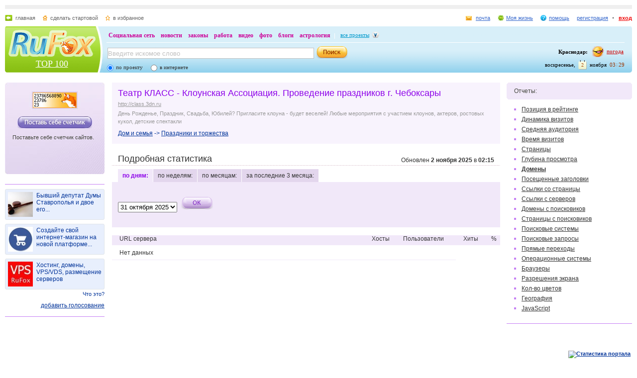

--- FILE ---
content_type: text/html; charset=utf-8
request_url: https://top100.rufox.ru/view/?Act=showstat&type=server&id=371&date=2024-07-24
body_size: 7828
content:
<!DOCTYPE HTML PUBLIC "-//W3C//DTD HTML 4.01//EN" "http://www.w3.org/TR/html4/strict.dtd">
<html>
<head>
<meta http-equiv="Expires" content="Fri, Jan 01 1900 00:00:00 GMT">
<meta http-equiv="Pragma" content="no-cache">
<meta http-equiv="Cache-Control" content="no-cache">
<meta http-equiv="Content-Type" content="text/html; charset=utf-8" />
<meta http-equiv="content-language" content="ru">
<meta name="author" content="">
<meta http-equiv="Reply-to" content="@.com">
<meta name="generator" content="">
<meta name="creation-date" content="05/27/2008">
<meta name="revisit-after" content="15 days">
<title>Рейтинг :: статистика :: Театр КЛАСС - Клоунская Ассоциация. Проведение праздников г. Чебоксары - RuFox</title>
<link href="/favicon.ico" rel="shortcut icon" />
	<script type="text/javascript" src="http://my.rufox.ru/sync_session.php?session_id=2b0a8baa7f02020612a6f3c97e46276b"></script>
	        <link rel="stylesheet" type="text/css" href="https://res.rufox.ru/css/rufox.css?v=124" media="all" />
            <link rel="stylesheet" type="text/css" href="https://res.rufox.ru/css/colorbox.css?v=124" media="all" />
            <link rel="stylesheet" type="text/css" href="https://res.rufox.ru/css/shapka/chapka.css?v=124" media="all" />
    
    <link rel="stylesheet" type="text/css" href="https://res.rufox.ru/css/top100/style.css?v=124" media="all" />
    <link rel="stylesheet" type="text/css" href="https://res.rufox.ru/css/RegionList.css?v=124" media="all" />
    <!--[if IE 6]>
    <link rel="stylesheet" type="text/css" href="https://res.rufox.ru/css/ie_png.css?v=124">
    <![endif]-->
            <script type="text/javascript" src="https://res.rufox.ru/js/jquery/jquery-1.3.2.js?v=89"></script>
            <script type="text/javascript" src="https://res.rufox.ru/js/rufox.js?v=89"></script>
            <script type="text/javascript" src="https://res.rufox.ru/js/shapka.js?v=89"></script>
            <script type="text/javascript" src="https://res.rufox.ru/js/clock.js?v=89"></script>
            <script type="text/javascript" src="https://res.rufox.ru/js/jquery.colorbox-min.js?v=89"></script>
    		<script type="text/javascript" src="/js/init.js?v=89"></script>
		<script type="text/javascript" src="/js/clipboard.js?v=89"></script>
		<script type="text/javascript" src="https://res.rufox.ru/js/validator.js?v=89"></script>

</head>
<body>
<div id="content">
	<div class="min-max" id="min-max">

	<!-- Шапка сайта -->
	<meta name="SKYPE_TOOLBAR" content="SKYPE_TOOLBAR_PARSER_COMPATIBLE" /> 
<!-- No index start -->
<script>   
Shapka.openSupportWindow = function(){
    w=window.open("https://help.rufox.ru/support/light.php?url="+escape(document.location.href),"support_window",'width=600,height=600,resizable=1,toolbar=0,location=0,status=0,menubar=0,directories=0,scrollbars=yes,top=0,left=0');
    w.focus();
}

serverYear = 2025;
serverMonth = 11;
serverDay = 2;
serverHours = 3;
serverMinutes = 29;
serverSeconds = 0;
</script>
<!-- Шапка сайта -->
<a name="top"></a>
<div id="block_chapka">
		

	<div class="block_otstup_page">

	<!-- Баннер -->
    
    
    <div class="block_for_bannera">
	        <!-- Republer START -->
        <!-- Информационно-развлектельный портал RuFox. -->
        <!-- 728x90 -->
        <div id="republer_4216_7_1670954597"></div>
        <script type="text/javascript">
            (function(r, e, p, u, b) {
                if (!r[p]) {
                    b = e.getElementsByTagName("script")[0];
                    u = e.createElement("script");
                    u.type = "text/javascript";
                    u.src = "//a.republer.com/render.js?t=1670954597";
                    u.async = true;
                    b.parentNode.insertBefore(u, b);
                }
        
                r[p] = r[p] || [];
                r[p].push({
                    id          : "republer_4216_7_1670954597",
                    site_id     : 4216,
                    geometry_id : 7,
                    place_num   : 1,
                    pos         : 0,
                    float       : true
                });
            })(this, this.document, "RepublerBannerList");
        </script>
        <!-- Republer END -->
        </div>  
    
	<!-- Сервисы -->
		<div class="block_servis">
			<div class="servis_left">
				<a class="home" href="https://www.rufox.ru/">главная</a>
				<a class="start" href="#" onClick="rufoxSetHomePage(this);">сделать стартовой</a>
				<a class="izbran" href="#" onClick="rufoxAddToFavorites();">в избранное</a>
							</div>

			<div class="servis_right">

			

				                    <a class="pochta" href="http://mail.rufox.ru">почта</a>
				
                <a class="my_rf" href="http://my.rufox.ru">Моя жизнь</a>


				

                                    <a class="help" id="help_link" href="http://help.rufox.ru" target="_blank">помощь</a>
                                <style>
                    #help_menu{
                        display:none;
                        position:absolute;
                        width:113px;
                        overflow:hidden;
                    }
                </style>
                <div id="help_menu">
                        <div class="block_opoveshenia">
                            <p>
                                                                    <a href="http://help.rufox.ru/support/">
                                                                                                    Служба&nbsp;поддержки
                                                                </a>
                            </p>
                            <p>
                            <a href="http://help.rufox.ru">Помощь</a>
                            </p>
                        </div>
                </div>
                <script>
                    MenuBehavior.bindMenu("help_link", "help_menu");
                </script>

                
                					<a class="registr" href="/rfcommon/register/index.php?referer=http%3A%2F%2Ftop100.rufox.ru%2Fview%2F%3FAct%3Dshowstat%26type%3Dserver%26id%3D371%26date%3D2024-07-24">регистрация</a>
					<a class="vhod" href="/rfcommon/auth/index.php?referer=http%3A%2F%2Ftop100.rufox.ru%2Fview%2F%3FAct%3Dshowstat%26type%3Dserver%26id%3D371%26date%3D2024-07-24" onclick="javascript:Shapka.openAuthDialog(); return false;">вход</a>
							</div>
		</div>

	<!-- Блок с логотипом и поиском -->
		<div class="block_osnovn">

			<div class="kolonka_left">
				<div class="block_for_logo">
					<a href="https://www.rufox.ru/"><img src="https://res.rufox.ru/img/shapka/news_disain/logos.png" width="175" height="54" border="0" alt=""></a>
					
					<a class="link_project" href="/">TOP 100</a>
				</div>
			</div>

			<div class="back_r"></div>
			<div class="block_cent">

				<div id="block_projectov">
                
					<div id="project_links">
                        <a href="http://my.rufox.ru/" >Социальная сеть</a>
                        <a href="https://news.rufox.ru/" >новости</a>
                        <a href="http://law.rufox.ru/" >законы</a>
                        <a href="http://job.rufox.ru/" >работа</a>
						<a href="http://videos.rufox.ru/" >видео</a>
						<a href="http://foto.rufox.ru/" >фото</a>
                        <a href="http://blogs.rufox.ru/" >блоги</a>
                        
						
						<a href="http://astro.rufox.ru/" >астрология</a>
						
					</div>

					<div class="open_project">
						<a href="JavaScript:void(0)" id="all_prjs_link" class="icon">все проекты</a>
				
						<style>
						    #all_prjs_menu {
							position:absolute;
							z-index:100;
							width:100px;
							display:none;
							margin-top:-10px;
						    }
						</style>

						<!--[if IE]>
						<style>
						    #all_prjs_menu {
							margin-top:0px;
						    }
						</style>
						<![endif]-->

						<div id="all_prjs_menu">
							<div class="block_opoveshenia">
                                <p><a href="http://recept.rufox.ru/" class="flow_menu">Рецепты</a></p>
<p><a href="http://travel.rufox.ru/" class="flow_menu">Туризм</a></p>
<p><a href="http://www.rufox.ru/adverts/market/" class="flow_menu">Барахолка</a></p>
<p><a href="http://conf.rufox.ru/" class="flow_menu">Конференция</a></p>
<p><a href="http://konkurs.rufox.ru/" class="flow_menu">Королева лета</a></p>
<p><a href="http://love.rufox.ru/" class="flow_menu">Знакомства</a></p>
<p><a href="http://files.rufox.ru/" class="flow_menu">Файлы</a></p>
<p><a href="http://konkurs.rufox.ru/all/" class="flow_menu">Наши конкурсы</a></p>
<p><a href="http://play.rufox.ru/" class="flow_menu">Игры</a></p>

<p><a href="http://realty.rufox.ru/" class="flow_menu">Недвижимость</a></p>
<p><a href="http://auto.rufox.ru/" class="flow_menu">Авто</a></p>

<p><a href="http://top100.rufox.ru/" class="flow_menu">Рейтинг</a></p>
<p><a href="http://forum.rufox.ru/" class="flow_menu">Форум</a></p>
<p><a href="http://firms.rufox.ru/" class="flow_menu">Предприятия</a></p>
<p><a href="http://history.rufox.ru/" class="flow_menu">Летопись</a></p>

<p><a href="http://catalog.rufox.ru/" class="flow_menu">Каталог сайтов</a></p>                                
<p><a href="http://subscribe.rufox.ru/" class="flow_menu">Рассылки</a></p>                                
<p><a href="http://poll.rufox.ru/" class="flow_menu">Голосования</a></p>                                
<p><a href="http://hosting.rufox.ru/" class="flow_menu">Хостинг</a></p>                                
<p><a href="http://corp.rufox.ru/sms/" class="flow_menu">SMS рассылки</a></p>                                
							</div>
						</div>
					</div>
					<script>
						MenuBehavior.bindMenu("all_prjs_link", "all_prjs_menu");
					</script>
				</div>


				<div class="shapka_kolonka_right">
					<div class="pogoda">
						<table align="right">
						<tr>
						<td>
						    <div class="gorod"><b>Краснодар:</b></div>
						</td>
						<td>
						    <a href="http://pogoda.rufox.ru">погода</a>
						</td>
						</tr>
						</table>
					</div>
					<div class="gorod_time">
						<div class="time"><div id="clock_hour"></div><div id="clock_dots"></div><div id="clock_minute"></div></div>
						<div class="day_kalend">
							<div>ноября</div>
							<div class="kalend">2</div>
							<div>воскресенье,</div>
						</div>
					</div>
				</div>

				<div class="kolonka_cent">
					<div class="block_search">
						<form action="/search/" method="get">
							<table border="0">
							<tr>
								<td>
								<input class="input" id="mainsearchinput" value="Введите искомое слово" name="query"/>
																																<script>
									   if( jQuery && jQuery.fn.deftext ) {
										    jQuery(document).ready( function() {
										        $("#mainsearchinput").deftext();
										    });
									   }
								</script>
																</td>
								<td><input type="submit" value="" class="but_search"></td>
							</tr>
							</table>
														<div class="block_radio_sel">
                                                                <div class="cb_option">
                                    <input id="st_project" type="radio" name="stype" onclick="$(this).parents('form').attr('action','/search/')" checked/>
                                    <div class="cb_descr">
                                        <label for="st_project">по проекту</label>
                                    </div>
                                </div>
                                                                <div class="cb_option">
                                    <input id="st_internet" type="radio" name="stype" onclick="$(this).parents('form').attr('action','//search.rufox.ru/internet/')" />
                                    <div class="cb_descr">
                                        <label for="st_internet">в интернете</label>
                                    </div>
                                </div>
                            </div>
														
						</form>
					</div>
				</div>
			</div>
		</div>
	<!-- конец блока с логотипом и поиском -->
	</div>
</div>	


    <div style="display: none;">
    <div id="auth_dialog" style="overflow: hidden;">
        <div style="height: 200px; width: 200px; float: left;"> 
            <div style="padding: 10px;">
                <div style="font-size: 18px;">Вход в систему</div>
                <form action="/rfcommon/auth/index.php" method="post">
                    <input type="hidden" name="referer" value="http://top100.rufox.ru/view/?Act=showstat&type=server&id=371&date=2024-07-24"/>
                    <input type="hidden" name="dialog" value="1">
                    <div style="padding: 10px 0 3px 0;">Логин:</div>
                    <div><input type="text" style="padding: 1px; font-size: 16px; width: 165px; margin-bottom: 10px;" name="login" tabindex="1"></div>
                    <div style="padding: 3px 0;">
                        Пароль: 
                        <a target="_blank" href="http://my.rufox.ru/password/?Act=pwdrecovery" class="link_small"> забыли? </a>
                    </div>
                    <div><input type="password" style="padding: 1px; font-size: 16px; width: 165px; margin-bottom: 10px;" tabindex="2" name="pass"></div>

                    <div style="float: right; padding: 4px 10px 0 0; color: gray; font-size: 11px;" >
                        <input type="checkbox" style="float: left; height: 15px;" id="memberme_id" checked="checked" name="memberme">
                        <label for="memberme_id">&nbsp;Запомнить меня</label><br />
                    </div>
                    <input type="submit" value="Войти" tabindex="3">
                    <div style="margin-top: 5px;">
                        <a href="/rfcommon/register/index.php?referer=http%3A%2F%2Ftop100.rufox.ru%2Fview%2F%3FAct%3Dshowstat%26type%3Dserver%26id%3D371%26date%3D2024-07-24" class="link_big">регистрация &gt;&gt;</a>
                    </div>

                </form>
            </div>
        </div>
        <div style="height: 200px; width: 215px; float: left;"> 
            
            <div style="padding-top: 10px;">Использовать мою учётную запись:</div>
            <div style="height: 10px;"></div>

            <div class="soc_accounts">
                <!-- No index start -->
                <noindex>
                    <a title="Вконтакте" class="socbtn vkontakte" href="http://api.vk.com/oauth/authorize?client_id=2704085&amp;redirect_uri=http%3A%2F%2Fmy.rufox.ru%2Frfcommon%2Fauth%2Fvk.com%2Fregister.php&amp;scope=255&amp;display=page&amp;response_type=code"> Вконтакте </a>
                    <a title="Facebook" class="socbtn facebook" href="/rfcommon/auth/facebook.com/register.php?referer=http%3A%2F%2Fmy.rufox.ru%2F"> Facebook </a>
                    <a title="Mail.ru" class="socbtn mail_ru" href="https://connect.mail.ru/oauth/authorize?client_id=653717&amp;redirect_uri=http%3A%2F%2Fmy.rufox.ru%2Frfcommon%2Fauth%2Fmail.ru%2Fregister.php&amp;response_type=code">Mail.ru</a>
                    <a title="Одноклассники" class="socbtn odnoklassniki" href="http://www.odnoklassniki.ru/oauth/authorize?client_id=6183168&amp;scope=VALUABLE ACCESS;SET STATUS;PHOTO CONTENT;MESSAGING&amp;response_type=code&amp;redirect_uri=http%3A%2F%2Fmy.rufox.ru%2Frfcommon%2Fauth%2Fodnoklassniki.ru%2Fregister.php">Одноклассники</a>
                </noindex>
                <!-- No index end -->
            </div>
            
           
        </div>
    </div>
</div>
<!-- конец шапки -->
<!-- No index end -->
	<!-- конец шапки -->

	<!-- Начало основного блока сайта -->
	<div class="block_otstup_page">

	<div class="block">

	<!-- Начало левой колонки -->
		<div class="kolonka_left">

		<!-- Счетчик -->
						<div class="block_time">
				<div class="add_button">
					<a href="/my/?Act=add"><img src="https://res.rufox.ru/img/top100/button.jpg" width="150" height="24" border="0" alt=""></a>
				</div>
				<div class="block_content">Поставьте себе счетчик сайтов.</div>
			</div>
			
            <div class="line_raiting"></div>
            
            <style>.teasers_list{margin-bottom: 10px;}</style>
                    
             
   
    
                    
    
         
                <div class="teasers_list">
                                            <div class="one_teaser">
                    <div class="teaser_square">
                        <a target="_blank" href="//my.rufox.ru/go.php?teaser_id=&url=http%3A%2F%2Fnews.rufox.ru%2Ftexts%2F2025%2F11%2F01%2F384421.htm&project_id=12">
                            <img src="http://img.rufox.ru/files/50x50/883172.jpg" width="50" height="50" />
                            Бывший депутат Думы Ставрополья и двое его...                        </a>
                    </div>
                </div>
                            <div class="teaser_separator"></div>                <div class="one_teaser">
                    <div class="teaser_square">
                        <a target="_blank" href="//my.rufox.ru/go.php?teaser_id=56&url=http%3A%2F%2Freadyscript.ru%2Fq-9rccebnzve%2F&project_id=12">
                            <img src="http://img.rufox.ru/files/50x50/724238.jpg" width="50" height="50" />
                            Создайте свой интернет-магазин на новой платформе...                        </a>
                    </div>
                </div>
                            <div class="teaser_separator"></div>                <div class="one_teaser">
                    <div class="teaser_square">
                        <a target="_blank" href="//my.rufox.ru/go.php?teaser_id=62&url=http%3A%2F%2Fhosting.rufox.ru&project_id=12">
                            <img src="http://img.rufox.ru/files/50x50/735937.jpg" width="50" height="50" />
                            Хостинг, домены, VPS/VDS, размещение серверов                        </a>
                    </div>
                </div>
                        <div class="teasers_add" style="text-align: right; font-size: 11px; padding-top: 3px;">
                <a href="http://corp.rufox.ru/teasers/">Что это?</a>
            </div>
        </div>    
    
            

<a id='poll-link_1' href='//poll.rufox.ru'>RuFox.ru - голосования онлайн</a><script src='//poll.rufox.ru/?Act=ajax&id=1&host=top100.rufox.ru'></script> 

<div style="text-align: right; padding-bottom: 5px;">
    <a href="//poll.rufox.ru/?Act=addPoll">добавить голосование</a>
</div>			<div class="line_raiting"></div>

		<!-- Баннер -->
			<div class="banner_200_300">
				<!-- баннер слева -->

<!--/* OpenX Javascript Tag v2.4.6 */-->

<!--/* OpenX Javascript Tag v2.4.6 */-->


			</div>

		</div>
	<!-- Конец левой колонки -->
			<!-- Правая колонка основного блока -->
		<div class="kolonka_right">

			<div class="block_for_razdela">		<!-- Заголовок раздела -->
				<div class="rc">
					<b class="r4">&nbsp;</b><b class="r3">&nbsp;</b><b class="r1">&nbsp;</b>
				</div>
				<div class="content">Отчеты:</div>
				<div class="rc">
					<b class="r1">&nbsp;</b><b class="r3">&nbsp;</b><b class="r4">&nbsp;</b>
				</div>
			</div>

			<div class="block_content">
				<ul class="spisok_otchetov">
					<li><a  href="?id=371">Позиция в рейтинге</a></li>
					<li><a  href="?Act=showstat&type=dynamic&id=371">Динамика визитов</a></li>
					<li><a  href="?Act=showstat&type=aveuser&id=371">Средняя аудитория</a></li>
					<li><a  href="?Act=showstat&type=time&id=371&date=2024-07-24">Время визитов</a></li>
					<li><a  href="?Act=showstat&type=pages&id=371&date=2024-07-24">Страницы</a></li>
					<li><a  href="?Act=showstat&type=level&id=371&date=2024-07-24">Глубина просмотра</a></li>
					<li><a class="act" href="?Act=showstat&type=server&id=371&date=2024-07-24">Домены</a></li>
					<li><a  href="?Act=showstat&type=title&id=371&date=2024-07-24">Посещенные заголовки</a></li>
					<li><a  href="?Act=showstat&type=refpages&id=371&date=2024-07-24">Ссылки со страницы</a></li>
					<li><a  href="?Act=showstat&type=refserver&id=371&date=2024-07-24">Ссылки с серверов</a></li>
					<li><a  href="?Act=showstat&type=domainquery&id=371&date=2024-07-24">Домены с поисковиков</a></li>
					<li><a  href="?Act=showstat&type=pagequery&id=371&date=2024-07-24">Страницы с поисковиков</a></li>
					<li><a  href="?Act=showstat&type=engine&id=371&date=2024-07-24">Поисковые системы</a></li>
					<li><a  href="?Act=showstat&type=query&id=371&date=2024-07-24">Поисковые запросы</a></li>
					<li><a  href="?Act=showstat&type=directlink&id=371&date=2024-07-24">Прямые переходы</a></li>
					
					<li><a  href="?Act=showstat&type=os&id=371&date=2024-07-24">Операционные системы</a></li>
					<li><a  href="?Act=showstat&type=browser&id=371&date=2024-07-24">Браузеры</a></li>
					<li><a  href="?Act=showstat&type=screen&id=371&date=2024-07-24">Разрешения экрана</a></li>
					<li><a  href="?Act=showstat&type=colors&id=371&date=2024-07-24">Кол-во цветов</a></li>
					<li><a  href="?Act=showstat&type=region&id=371&date=2024-07-24">География</a></li>
					<li><a  href="?Act=showstat&type=javascript&id=371&date=2024-07-24">JavaScript</a></li>
				</ul>
			</div>

			<div class="line_raiting"></div>

		</div>
<!-- Конец правой колонки основного блока -->
			<!-- Центральная колонка основного блока -->
		<div class="kolonka_center">

						<div class="block_moi_sait">
				<div class="moi_sait_otstup">
					<div class="adress_domena">Театр КЛАСС - Клоунская Ассоциация. Проведение праздников г. Чебоксары</div>
					<div><a class="opisan" target="_blank" href="/go/?siteid=371">http://class.3dn.ru</a></div>
					<div class="opisan">День Рожденье, Праздник, Свадьба, Юбилей? Пригласите клоуна - будет веселей! Любые мероприятия с участием клоунов, актеров, ростовых кукол, детские спектакли</div>
					<div class="rubrik">
																				<a href="/?Act=catalog&catid=38">Дом и семья</a>
													->							<a href="/?Act=catalog&catid=49">Праздники и торжества</a>
										
					</div>
				</div>
							</div>
			
						
			<div class="h2_zagol"><div class="data_obnovl">Обновлен <b>2 ноября 2025</b> в <b>02:15</b></div>Подробная статистика</div>

						<div class="tabs"> <!-- Табс -->
				<ul class="menu_tab_sort moi_sait_otstup tabNavigation">
					<li class="tab_act" tab="#day"><a href="?Act=showstat&type=server&id=371&date=2025-10-31">по дням:</a></li>
					<li class="tab" tab="#week"><a href="?Act=showstat&type=server&id=371&date=44_2025">по неделям:</a></li>
					<li class="tab" tab="#month"><a href="?Act=showstat&type=server&id=371&date=2025-10">по месяцам:</a></li>
					<li class="tab" tab="#all"><a href="?Act=showstat&type=server&id=371">за последние 3 месяца:</a></li>
				</ul>
				
								<div class="block_sort_data moi_sait_otstup one_tab" id="day">
					<form method="GET">
					<input type="hidden" name="Act" value="showstat">					<input type="hidden" name="type" value="server">					<input type="hidden" name="id" value="371">															<select class="" name="date">
												<option value="2025-10-31" >31 октября 2025</option>
												<option value="2025-10-30" >30 октября 2025</option>
												<option value="2025-10-29" >29 октября 2025</option>
												<option value="2025-10-25" >25 октября 2025</option>
												<option value="2025-10-24" >24 октября 2025</option>
												<option value="2025-10-23" >23 октября 2025</option>
												<option value="2025-10-22" >22 октября 2025</option>
												<option value="2025-10-21" >21 октября 2025</option>
												<option value="2025-10-20" >20 октября 2025</option>
												<option value="2025-10-19" >19 октября 2025</option>
												<option value="2025-10-17" >17 октября 2025</option>
												<option value="2025-10-16" >16 октября 2025</option>
												<option value="2025-10-14" >14 октября 2025</option>
												<option value="2025-10-13" >13 октября 2025</option>
												<option value="2025-10-10" >10 октября 2025</option>
												<option value="2025-10-08" >8 октября 2025</option>
												<option value="2025-10-07" >7 октября 2025</option>
												<option value="2025-10-06" >6 октября 2025</option>
												<option value="2025-10-01" >1 октября 2025</option>
											</select>
					<input type="submit" class="button_ok" value=""></input>
					</form>
				</div>
								
								
								
								
				
				</form>
								
			</div>	<!-- Конец tabs -->		
			
						
			
				
									<table class="table_stat" cellspacing="0" cellpadding="0">
				<tr class="title">
					<td>URL сервера</td>
										<td>Хосты</td>
										<td>Пользователи</td>
										<td>Хиты</td>
					<td>%</td>
				</tr>
								
								<tr>
					<td class="td_url">Нет данных</td>
					<td></td>
					<td></td>
				</tr>				
							</table>
						
									

						
			
		</div> <!-- Конец центральной колонки основного блока -->

		</div>
		</div>
		</div> <!-- Конец основного блока сайта -->

	</div>
</div>

<!-- Нижний блок сайта (подвал) -->
<div id="footer" style="height:150px;">
	<!-- No index start -->
<div class="footer_new">
	<div class="hblock ontop system"><p style="text-align: right;">
<!-- No index start -->
<!--RuFox Counter-->
	<script type="text/javascript"><!--
	document.write("<a href='//top100.rufox.ru/view/?Act=showstat&type=dynamic&id=622'><img src='//top100.rufox.ru/cgi-bin/ncounter.pl?id%=622;t%=9;r%="+
	escape(document.referrer)+((typeof(screen)=="undefined")?"":
	";s%="+screen.width+"*"+screen.height+";d%="+(screen.colorDepth?
	screen.colorDepth:screen.pixelDepth))+";u%="+escape(document.URL)+
	";j%="+navigator.javaEnabled()+
	";h%="+escape(document.title.substring(0,80))+";rand%="+Math.random()+
	"' alt='Статистика портала' border=0 width=1 height=1></a>")//--></script>
	<noscript>
	<a href="//top100.rufox.ru/view/?Act=showstat&type=dynamic&id=622"><img border="0" src="//top100.rufox.ru/cgi-bin/ncounter.pl?id%=622;t%=9;j%=false;" width=1 height=1 alt=""></a>
	</noscript>
<!--End RuFox Counter-->
<!-- No index end -->
</p><a href="#top">наверх</a></div>
	<div class="hblock line"></div>
	<div class="hblock floathack bottom">
			<!-- No index start -->
<script type="text/javascript">
    openReportWindow = function(){
    w=window.open("http://help.rufox.ru/support/reporterror.php?url=top100.rufox.ru%2Fview%2F%3FAct%3Dshowstat%26type%3Dserver%26id%3D371%26date%3D2024-07-24","support_window",'width=550,height=450,resizable=1,toolbar=0,location=0,status=0,menubar=0,directories=0,scrollbars=yes,top=0,left=0');
    w.focus();
}
</script>

<span class="system copy">&copy; 2007-2025 ООО «РуФокс»</span>
<a class="system" href="http://corp.rufox.ru/">о проекте</a>
<a class="system mark" href="http://corp.rufox.ru/vacancy/">вакансии</a>
<a class="system mark" href="http://hosting.rufox.ru/">хостинг</a>
<a class="system mark" href="http://web.rufox.ru">создание сайтов</a>
<a class="system mark red" href="http://corp.rufox.ru/sales/">реклама на сайте</a>

<a class="system mark" href="http://corp.rufox.ru/partners/">наши партнеры</a>
<a class="system mark" style="color: #333333;" href="JavaScript:openReportWindow()">сообщить об ошибке</a>
<!-- No index end -->	</div>
</div>
<!-- No index end --></div>

<!--0,0387349128723-->
</body>
</html>

--- FILE ---
content_type: text/html; charset=utf-8
request_url: https://poll.rufox.ru/?Act=ajax&id=1&host=top100.rufox.ru
body_size: 656
content:
var poll_cahrset=document.charset?document.charset:document.characterSet;

document.write('<div id="poll-canvas_1"></div>');

function pollVote_0(type)
{
    var s=document.createElement("SCRIPT");
    var parts = (document.location+"").match(/http(s)?:\/\/([^\/]+)/);
    var domain = "";
    if(parts && parts.length == 3)
        var domain = parts[2];
    if(type==3)
    {
        s.src='//poll.rufox.ru/?Act=result&poll=0&id=1&java=1&charset='+poll_cahrset+'&appName='+navigator.appName+'&domain='+domain
    }
    else if(type==1)
    {
        s.src='//poll.rufox.ru/?Act=poll&poll=0&id=1&java=1&charset='+poll_cahrset+'&appName='+navigator.appName+'&domain='+domain
    }
    else
    {
        var poll_form_0=document.getElementById('poll-form_0');
        var poll_request='';
        for(i=0;i<poll_form_0.elements.length;i++)
        {
            if(poll_form_0.elements[i].checked)
            {
                poll_request='vote='+poll_form_0.elements[i].value+'&'
            }
        }
        s.src='//poll.rufox.ru/?Act=vote&java=1&id=1&'+poll_request+'poll=0&charset='+poll_cahrset+'&appName='+navigator.appName
    } 
    s.charset=poll_cahrset;
    var h=document.getElementsByTagName("head").item(0);
    h.appendChild(s)
}
    
    var link=document.getElementById('poll-link_1');
    if(link){
        link.style.textAlign='center';
        link.style.position='absolute';
        link.style.top='-20px'
        link.style.display='none'
    }
        pollVote_0(3);
    


--- FILE ---
content_type: text/css
request_url: https://res.rufox.ru/css/top100/style.css?v=124
body_size: 5693
content:
/* Общие теги */

* { margin: 0px; padding: 0px; }

html, body {
	height: 100%;
	width: 100%;
}

body { 
	font-family: Tahoma,Verdana,Arial; 
	font-size:12px; 
	color: #333333; 
	background-color: #fff;
	margin: 0 auto; 
	min-width: 1002px;
	position: relative;
	zoom: 1;
}

#content {
	position: relative;
	height:auto !important;
	height:100%;
	min-height:100%;
	margin-bottom: -100px;
}

#footer {
	position: relative;
	overflow: hidden;
	height: 100px;
	width: expression(((document.documentElement.clientWidth || document.body.clientWidth) < 1002)? "1002px" : "100%");
}

a:link, 
a:visited, 
a:hover, 
a:active { color: #003399; }

img { border: medium none; }


/* Минимальная ширина страницы */

#min-max { width: expression(((document.documentElement.clientWidth || document.body.clientWidth) < 1002)? "1002px" : "100%") }
.min-max { width: 100%; min-width: 1002px; padding-bottom: 100px; }


/* Блоки страницы */

.block { margin-top: 20px; margin-bottom: 15px; overflow: hidden; }
.blocki { margin-top: 10px; margin-bottom: 10px; overflow: hidden; }
.block_otstup_page { margin: 0px 10px; }

.kolonka_left { float: left; width: 200px; }
.kolonka_center { margin-left: 215px; margin-right: 21%; zoom:1; }
.kolonka_right { float: right; width: 20%; }

.float_l { float: left; }
.float_r { float: right; }
.al_center { text-align: center; }


/* Подвал сайта */


/* Отступы */

p.orstup { height: 10px; }

.marg_bot_1 { margin-bottom: 10px; }
.marg_bot_2 { margin-bottom: 20px; }
.marg_bot_3 { margin-bottom: 25px; }

.marg_top_1 { margin-top: 10px; }

.block_marg { margin: 10px 0px; }
.block_marg_l { margin: 20px 0px; }

.marg_left_zagol { margin-left: 26px; }



/* Закругление уголков */

.r1, .r2, .r3, .r4, .r5, .r6 { display: block; height: 1px; overflow: hidden; }

.r6 { margin: 0 7px; }
.r5 { margin: 0 4px; }
.r4 { margin: 0 3px; }
.r3 { margin: 0 2px; }
.r2 { margin: 0 1px; }
.r1 { margin: 0 1px; }


/* ------------------------  Основной блок ---------------------- */

h1, .zagol_rubriki { 
	font-size: 18px; 
	padding-bottom: 10px; 
}

a.zagol_rubriki:link,
a.zagol_rubriki:visited,
a.zagol_rubriki:hover,
a.zagol_rubriki:active { 
	color: #8d02e9; 
}

.line_raiting {
	background: url(/img/top100/line_2.jpg) repeat-x scroll 50%;
	height: 20px;
	text-align: center;
}


/* Блоки основной части */

.block_for_razdela {
	overflow: hidden;
}

.block_for_razdela .rc b,
.block_for_razdela .content {
	background-color: #f1e8f9;
}

.block_for_razdela .content {
	padding: 7px 15px;
	color: #40433a;
}

.block_content {
	margin: 10px 0px;
	padding: 0px 15px;
	overflow: hidden;
}

.block_otstup {
	padding: 0px 15px;
}



/* Баннер */

.banner_200_300 {
	margin-top: 10px;
	margin-bottom: 10px;
	text-align: center;
}


/* ------ Левая колонка ------ */

.block_my_kabinet {
	height: 159px;
	overflow: hidden;
	margin-bottom: 10px;
}

.fon_menu_1 {
	padding: 0px 5px;
	height: 40px;
	background: url(/img/top100/menu_up.jpg) no-repeat;
}

.text_zagol {
	padding: 10px 5px;
}

.line_for_zagol {
	background: url(/img/top100/tochka.gif) repeat-x scroll 50%;
	height: 3px;
	font-size: 0px;
	padding: 0px 5px;
}

.menu_kabinet {
	padding: 5px 5px 0px;
	height: 28px;
}

.menu_kabinet_act {
	padding: 5px 5px 0px;
	height: 28px;
	background: #D4B8E9;
}

.fon_menu_2 {
	background: url(/img/top100/menu_1.jpg) no-repeat;
}

.fon_menu_3 {
	background: url(/img/top100/menu_2.jpg) no-repeat;
}

.fon_menu_4 {
	background: url(/img/top100/menu_3.jpg) no-repeat;
}

.fon_menu_5 {
	background: url(/img/top100/menu_down.jpg) no-repeat;
	height: 18px;
}

.ikonki_menu {
	float: left;
	width: 36px;
}

a.menu_kab:link, 
a.menu_kab:visited, 
a.menu_kab:hover, 
a.menu_kab:active {
	color: #8d02e9;
	font-size: 14px;
}

.menu_kabinet_act a.menu_kab:link, 
.menu_kabinet_act a.menu_kab:visited, 
.menu_kabinet_act a.menu_kab:hover, 
.menu_kabinet_act a.menu_kab:active {
	color: #ffffff;
	font-weight:bold;
}

/* ------------ Правая колонка ---------- */

.kolonka_right .block_content p {
	line-height: 20px;
}


/* Десятка рейтинга */

.link_10 {
	font-size: 11px;
	color: #40433a;
	list-style: none;
	line-height: 16px;
}

table.link_10 tr td {
	padding-bottom: 5px;
	padding-right: 3px;
}

table.link_10 tr td.iconstat {
	padding: 2px 0px;
}

table.link_10 tr td.iconstat a {
	display: block;
	height: 18px;
}

table.link_10 tr td.iconstat a img {
	padding: auto;
}


.link_10 a:link,
.link_10 a:visited,
.link_10 a:hover,
.link_10 a:active { 
	color: #0066ff;
	font-size: 12px;
}


ol.link_10 div {
	float: left;
	width: 20px;
}


/* ----------- Центральная колонка --------- */


.kolonka_center .block_content {
	line-height: 22px;
	margin-bottom: 15px;
}

ul.rubrika_reitinga {
	list-style: none;
	width: 98%;
	overflow: hidden;
}

ul.rubrika_reitinga .act {
	font-size:12px;
}

.block_rubr_reit {
	line-height: 30px;
	overflow: hidden;
	clear: both;
}

a.zagol_rubr_reit:link,
a.zagol_rubr_reit:visited,
a.zagol_rubr_reit:hover,
a.zagol_rubr_reit:active {
	color: #8d02e9;
	font-size: 18px;
}

.block_rubr_reit span {
	font-size: 11px;
	color: #cc3300;
}

ul.rubrika_reitinga li {
	font-size: 12px;
	background: url(/img/top100/marker_1.jpg) no-repeat scroll left center;
	padding-left: 10px;
	float: left;
	margin-right: 15px;
	white-space:  nowrap; 
}

ul.rubrika_reitinga li span {
	font-size: 11px;
	color: #000000;
}



/*  */

a.open {
	background: url(/img/top100/arrow.jpg) no-repeat scroll right bottom;
	padding-right: 18px;
	font-size: 11px;
	padding-top: 5px;
	display: inline;
}


a.link_reiting:link, 
a.link_reiting:visited, 
a.link_reiting:hover, 
a.link_reiting:active { 
	color: #9900ff; 
}


/* ----------- Поставь счетчик ---------- */

.block_time {
	background: url(/img/top100/schetchik.jpg) no-repeat;
	height: 184px;
	width: 200px;
	color: #40433a;
	font-size: 11px;
	margin-bottom: 10px;
	overflow: hidden;
}

.add_button {
	margin-top: 68px;
	text-align: center;
}


/* -------------- Мои сайты ------------- */

.block_moi_sait {
	overflow: hidden;
	margin-bottom: 10px;
	background-color: #f8f3fd;
	padding: 10px 0px;
	line-height: 22px;
}

.moi_sait_otstup {
	padding: 0px 12px;
}

.line_moi_sait {
	background: url(/img/top100/tochka_2.gif) repeat-x scroll 50%;
	height: 9px;
}

.block_moi_sait .adress_domena {
	font-size: 18px;
	color: #8d02e9;
	line-height: 22px;
}

.block_moi_sait .opisan {
	font-size: 11px;
	color: #999999;
	line-height: 16px;
	margin-bottom: 5px;
}

.block_moi_sait .rubrik {
	font-size: 12px;
	color: #003399;
}

.block_moi_sait .mesto {
	font-size: 12px;
	color: #333333;
}

.block_moi_sait .stat span {
	color: #999999;
}

.stat_1 {
	height: 22px;
	overflow: hidden;
}

.stat_1 div {
	float: left;
	margin-right: 12px;
}

.block_moi_sait .menu_saita {
	font-size: 11px;
	margin-top: 15px;
}

.block_moi_sait .menu_saita a.act:link, 
.block_moi_sait .menu_saita a.act:visited, 
.block_moi_sait .menu_saita a.act:hover, 
.block_moi_sait .menu_saita a.act:active {
	color: #333333;
	text-decoration: none;
}

.statistika {
	background: url(/img/top100/ikona-04.jpg) no-repeat scroll left bottom;
	padding-left: 25px;
	padding-top: 5px;
	padding-bottom: 5px;
	margin-right: 16px;
}

.redakt {
	background: url(/img/top100/ikona-05.jpg) no-repeat scroll left bottom;
	padding-left: 25px;
	padding-top: 5px;
	padding-bottom: 5px;
	margin-right: 16px;
}

.delete {
	background: url(/img/top100/ikona-06.jpg) no-repeat scroll left bottom;
	padding-left: 25px;
	padding-top: 5px;
	padding-bottom: 5px;
	margin-right: 16px;	
}

.tochka_razd {
	background: url(/img/top100/tochka_1.jpg) no-repeat left center;
	padding-left: 15px;
}


/* ------- Статистика ------- */

ul.spisok_otchetov {
	list-style: none;
	line-height: 20px;
}

ul.spisok_otchetov li {
	background: url(/img/top100/marker_2.jpg) no-repeat left center;
	padding-left: 15px;
}

ul.spisok_otchetov li a:link, 
ul.spisok_otchetov li a:visited, 
ul.spisok_otchetov li a:hover, 
ul.spisok_otchetov li a:active {
	color: #333333;
}

ul.spisok_otchetov li a.act {
	font-weight: bold;
}

select.vibor_domena {
/*	width: 520px;*/
	width: 100%;
	height: 21px;
	font-style: italic;
	font-family: verdana;
	color: #999999;
}

.h2_zagol {
	padding: 10px 12px 3px;
	background: url(/img/top100/tochka_2.gif) repeat-x bottom;
	font-size: 18px;	
}

.menu_for_sort {
	margin-top: 10px;
	margin-bottom: 10px;
	overflow: hidden;
}

.menu_for_sort a {
	margin-right: 10px;
}

.menu_for_sort a {
	color: #9900ff;
}


.table_stat {
	width: 100%;
	margin-bottom: 10px;
}

.table_stat tr {
	background: url(/img/top100/bord_table.jpg) repeat-x bottom;
	height: 30px;
}

.table_stat tr.title {
	background-color: #f1e8f9;
	height: 20px;
}

.table_stat tr.title td {
	padding-top: 0px;
}

.table_stat tr td {
	padding-left: 15px;
	padding-top: 5px;
}

.table_stat tr td.td_1 {
	width: 180px;
}

.table_stat tr .td_url {
	width: 65%;
}


.block_grafik {
	margin-top: 35px;
	overflow: hidden;
}


/* -------- Статистика 2 --------- */

.h2_zagol span {
	font-size: 14px;
}

.otstup_sel {
	margin-top: 6px;
	height: 26px;
}

.select_act {
	border: 2px solid #e1d3ed;
	float: left;
}

.data_obnovl {
	float: right; 
	font-size: 12px; 
	padding-top: 6px;
}


/* Сортировка */

ul.menu_tab_sort {
	height: 26px;
	list-style: none;
	overflow: hidden;
	margin-top: 7px;
}

ul.menu_tab_sort li {
	float: left;
	padding: 6px 9px;
	margin-right: 1px;
}

ul.menu_tab_sort li.tab {
	background-color: #e3d6ed
}

ul.menu_tab_sort li.tab_act {
	background-color: #f1e8f9;
}

ul.menu_tab_sort li.tab_act a:link, 
ul.menu_tab_sort li.tab_act a:visited, 
ul.menu_tab_sort li.tab_act a:hover, 
ul.menu_tab_sort li.tab_act a:active {
	color: #8d02e9;
	font-weight: bold;
	text-decoration: none;
}

ul.menu_tab_sort li.tab a:link, 
ul.menu_tab_sort li.tab a:visited, 
ul.menu_tab_sort li.tab a:hover, 
ul.menu_tab_sort li.tab a:active {
	color: #333333;
	text-decoration: none;
}

.block_sort_data {
	overflow: hidden;
	background-color: #f1e8f9;
	padding-top: 30px;
	padding-bottom: 30px;
	margin-bottom: 16px;
	color: #000000;
}

.block_sort_data select {
	height: 21px;
	margin-right: 4px;
}

.block_sort_data .day_1 {
	width: 44px;
}

.block_sort_data .month_1 {
	width: 90px;
}

.block_sort_data .year_1 {
	width: 60px;
}

.button_ok {
	background: url(/img/top100/ok.jpg) no-repeat;
	height: 25px;
	width: 65px;
	border: medium none;
	color: white;
}


/* ------------ Статистика каталога ------------ */

.table_stat_kat {
	width: 100%;
	margin-bottom: 10px;
}

.table_stat_kat tr {
	background: url(/img/top100/bord_table.jpg) repeat-x bottom;
}

.table_stat_kat tr.title {
	background-color: #f1e8f9;
	height: 20px;
}

.table_stat_kat tr.title td {
	padding-top: 0px;
	padding-bottom: 0px;
	font-size: 11px;
}

.table_stat_kat tr td {
	padding-left: 8px;
	padding-top: 10px;
	padding-bottom: 6px;
}

.table_stat_kat tr td.name_saita a:link, 
.table_stat_kat tr td.name_saita a:visited, 
.table_stat_kat tr td.name_saita a:hover, 
.table_stat_kat tr td.name_saita a:active {
	font-size: 11px;
	color: #333333;
}

.table_stat_kat tr td.name_saita span {
	font-size: 11px;
	color: #333333;
}

.table_stat_kat tr td.reklama {
	padding-left: 0px;
}

.table_stat_kat tr.reklama td a:link, 
.table_stat_kat tr.reklama td a:visited, 
.table_stat_kat tr.reklama td a:hover, 
.table_stat_kat tr.reklama td a:active,
.block_reklama .reklam_opis a:link, 
.block_reklama .reklam_opis a:visited, 
.block_reklama .reklam_opis a:hover, 
.block_reklama .reklam_opis a:active {
	color: #0066ff;
}

.table_stat_kat tr.reklama td {
	padding-top: 10px;
	padding-bottom: 10px;
}

.table_stat_kat tr td.numb {
	width: 26px;
}

.table_stat_kat tr td.iconstat {
	width: 15px;
}

.table_stat_kat tr.reklama td.numb {
	padding-left: 0px;
}


.block_reklama {
	overflow: hidden;
	margin-bottom: 14px;
}

.reklam_opis {
	margin-left: 42px;
}

.rekl_img {
	float: left;
	margin-top: 4px;
}

.block_for_rubriki {
	overflow: hidden;
	padding-left: 18px;
	margin-bottom: 10px;
}

.block_for_rubriki .obnovl {
	float: right;
	padding-top: 7px;
	font-size: 11px;
}

.url_rubrik {
	font-size: 18px;
}

.url_rubrik a:link, 
.url_rubrik a:visited, 
.url_rubrik a:hover, 
.url_rubrik a:active {
	color: #8d02e9;
}


/* ------- Страница выбора счетчика ------- */

table.table_vibor {
	width: 100%;
	margin-top: 12px;
	margin-bottom: 12px;
}

table.table_vibor tr td {
	padding-left: 15px;
}

.new_line {
	height: 3px;
	background: url(/img/top100/tochka_2.gif) repeat-x center;
}

table.table_vibor tr td img {
	margin-left: 10px;
	float: left;
}

.mesto_button {
	margin-top: 16px;
	margin-left: 40px;

}

.button_ok_2 {
	background: url(/img/top100/ok_2.jpg) no-repeat;
	height: 25px;
	width: 65px;
	border: medium none;
	color: white;
}

.block_little {
	width: 135px;
	height: 43px;
	font-size: 9px;
	color: #000000;
}

.block_little input {
	margin-top: 8px;
	float: left;
}

.text_chet {
	padding-top:2px;
	padding-left: 30px;
	line-height: 9px;
}

.menu_for_sort .bold {
	font-weight: bold;
}

.gray {
	color:#DDDDDD;
}

ul.ul_for_opisan {
	list-style: none;
	font-size: 11px;
	color: #666666;
	padding: 5px 0px;
	margin-left: 22px;
}

ul.ul_for_opisan li {
	background: url(/img/top100/marker_1.jpg) no-repeat scroll left 6px;
	padding-left: 8px;
}

.block_for_opisan {
	background-color: #f4ebfc;
	padding: 12px 10px;
	line-height: 16px;
	margin-top: 10px;
}

.block_for_opisan input {
	width: 20px;
	float: left;
}

.block_for_opisan p {
	margin-left: 22px;
	color: #333333;
}


/* --- Списки страниц --- */

table.block_spisok {
	border-collapse: collapse;
	height: auto;
	margin-bottom: 10px;
	width: 99%;
}

a.numb_page,
a.numb_page_act {
	display: block;
	float: left;
	margin-right: 1px;
	padding: 3px 6px;
	font-size: 11px;
	text-decoration: none;
}

a.numb_page {
	background-color: #dfdfdf;
}

a.numb_page_act:link,
a.numb_page_act:visited,
a.numb_page_act:hover,
a.numb_page_act:active {
	background-color: #8d02e9;
	color: #ffffff;
}

.block_spisok .menu_page span { 
	float: left; 
	margin-top: 6px; 
	padding: 0px 3px;
}

.block_goto_page {
	float: left;
	margin-left: 20px;
}

.block_goto_page a {
	float: left;
	margin-right: 1px;
}
.table_stat .region {
	padding-left: 30px;
}
.table_stat .city {
	padding-left: 50px;
}
.table_stat .country {
	background-color: #EDE0F8;
	font-weight:bold;
}


/*Стили для Формы */

.inp_class0 {
	width: 350px;
}
.inp_class1 {
	width:400px;
}
.inp_class2 {
	width:310px;
}
.area_class1
{
	width:400px;
	height:50px;

}

.area_class2
{
	width:400px;
	height:80px;

}

.area_class3
{
	width:400px;
	height:120px;

}

.err {
	color:#FF0000;
}

.inp_city {
	width:200px
}

.tbl_form .act {
	float: left; 
	border: 3px solid #e1d3ed; 	
}

.tbl_form .no_act {
	float: left; 
	border: 3px solid #ffffff; 
}

.tbl_form .act_err {
	float: left; 
	border: 3px solid #f27272; 
}

.tbl_form {
	font-size:11px;
}

.tbl_form .tr_padd{
	height:15px;
}

.tbl_form .tr_padd_1{
	height:5px;
}

.tbl_form .lang_item {
	padding: 2px 0px;
}

.td_pad_top {
	padding-top: 4px;
}

.dot_style {
	background: url(/img/top100/button/dot.gif) repeat-x top left;
	width:400px;
	height: 1px;
	margin:3px 0px;
}

.dot_style_full {
	background: url(/img/top100/button/dot.gif) repeat-x top left;
	width:95%;
	height: 1px;
	margin:10px 0px;
}

.add_bt {
	background: url(/img/top100/button/add.jpg) no-repeat top left;
	width:82px;
	height:25px;
	border:0px;
	cursor: pointer;
}

.save_bt {
	background: url(/img/top100/button/save.jpg) no-repeat top left;
	width:97px;
	height:27px;
	border:0px;
	cursor: pointer;
}

.farther_bt {
	background: url(/img/top100/button/farther.jpg) no-repeat top left;
	width:88px;
	height:27px;
	border:0px;
	cursor: pointer;
}

.cod_bt {
	background: url(/img/top100/button/knopka.jpg) no-repeat top left;
	width:110px;
	height:24px;
	border:0px;
	cursor: pointer;
}

.finish_bt {
	background: url(/img/top100/button/finish.jpg) no-repeat top left;
	width:88px;
	height:27px;
	border:0px;
	cursor: pointer;
}

.block_otstup_form {
	padding-left:10px;
}

.no_mod {
	color: #FF0000;
	font-size:10px;
}

.radio_block {
	padding:5px 0px;
}

.radio_block .radio_list {
	padding-top:8px;
	padding-left:10px;
}

.radio_block .radio_list .radioline {
	margin-bottom: 8px;
}

.radio_block .radio_list .radioline input{
	width: 20px;
	float: left;
}

.radio_block .radio_list .radioline label{
	line-height: 16px;
	margin-left: 22px;
	display: block;
}

.radio_block .radio_list .radioline p {
	color: #666666;
	margin-left: 22px;
	margin-top: 3px;
}

.codetext_block {
	padding-top:10px;
}

.codetext_block .code_area {
	width:500px;
	height:200px;

}

.codetext_block .area_title {
	width:500px;
	height:20px;
}

.codetext_block .area_title span{
	float:left;
}

.codetext_block .area_title a {
	float:right;
}


/* Если нет сайтов */

.block_not_site {
	overflow: hidden;
	background-color: #f8f3fd;
	padding: 20px 15px 20px 0px;
}

table.not_site {
	background-position: 25px 20px;
	font-size: 14px;
	color: #333333;
}

table.not_site tr td.znak {
	width: 100px;
}

.error_cnt {
	color: #FF0000;
}


/* Дерево */

.table_stat tr td.td_derevo {
	padding-left: 6px;
}

.table_stat tr td {
	padding-bottom: 5px;
}

.table_stat tr.browser {
	height: auto;
}

.table_stat tr.browser td {
	line-height: 20px;
}

.table_stat tr.browser td.td_derevo p {
	padding-left: 34px;
}

.table_stat tr.browser td.td_derevo p.mark {
	background: url(/img/top100/tochka_3.gif) no-repeat 25px center;
}

.table_stat tr.browser td.td_derevo a.brow,
.table_stat tr.browser td.td_derevo a.brow_act {
	display: block;
	padding-left: 25px;
	text-decoration: none;
}

.table_stat tr.browser td.td_derevo a.brow {
	background: url(/img/top100/tree_1.jpg) no-repeat left top;
}

.table_stat tr.browser td.td_derevo a.brow_act {
	background: url(/img/top100/tree_2.jpg) no-repeat left top;
}

a.brow:link,
a.brow:visited, 
a.brow:hover, 
a.brow:active,
a.brow_act:link, 
a.brow_act:visited, 
a.brow_act:hover, 
a.brow_act:active {
	color: #333333;
}


/* Статистика по странам и регионам */

a.strana:link, 
a.strana:visited, 
a.strana:hover, 
a.strana:active {
	color: #333333;
	font-weight: bold;
}

.block_stat_strani {
	overflow: hidden;
	line-height: 20px;
	width: 100%;
	padding: 10px 0px;
}

a.spisok,
a.spisok_act {
	display: block;
	float: left;
	padding-left: 15px;
	padding-right: 25px;
	text-decoration: none;
}

a.spisok {
	background: url(/img/top100/tree_22.jpg) no-repeat right top;
}

a.spisok_act {
	background: url(/img/top100/tree_1.jpg) no-repeat right top;
}

a.spisok:link, 
a.spisok:visited, 
a.spisok:hover, 
a.spisok:active {
	color: #333333;
}

a.spisok_act:link, 
a.spisok_act:visited, 
a.spisok_act:hover, 
a.spisok_act:active {
	color: #8d02e9;
}

a.linktoall:link, 
a.linktoall:visited, 
a.linktoall:hover, 
a.linktoall:active {
	color: #8d02e9;
}

.table_stat tr.browser td.td_derevo a.city,
.table_stat tr.browser td.td_derevo a.city_act {
	display: block;
	margin-left: 9px;
	padding-left: 25px;
	text-decoration: none;
}

.table_stat tr.browser td.td_derevo a.city {
	background: url(/img/top100/tree_1.jpg) no-repeat left top;
}

.table_stat tr.browser td.td_derevo a.city_act {
	background: url(/img/top100/tree_22.jpg) no-repeat left top;
}

a.link_derevo:link, 
a.link_derevo:visited, 
a.link_derevo:hover, 
a.link_derevo:active {
	color: #333333;
}

a.strana_2 {
	font-weight: bold;
	text-decoration: none;
}

.block_vibor_strani {
	background-color: #e5e5e5;
	margin-bottom: 16px;
	padding: 5px 15px;
	line-height: 20px;
}

.block_vibor_strani a:link, 
.block_vibor_strani a:visited, 
.block_vibor_strani a:hover, 
.block_vibor_strani a:active {
	color: #000000;
}

.block_vibor_strani a.link_act {
	text-decoration: none;
	font-weight: bold;
}


/* 2 вариант главной страницы */

.block_graf {
	overflow: hidden;
	margin: 15px 0px;
}

.table_stat_kat tr.title td a:link, 
.table_stat_kat tr.title td a:visited, 
.table_stat_kat tr.title td a:hover, 
.table_stat_kat tr.title td a:active {
	color: #333333;
}

.block_open_posiz {
	padding: 5px 8px 30px;
}

table.catalog_reit {
	width: 100%;
	margin-bottom: 10px;
	border: none;
}

.rubr_catal_reit {
	line-height: 30px;
	overflow: hidden;
}

.rubr_catal_reit a {
	font-size: 16px;
}

.rubr_catal_reit a:link,
.rubr_catal_reit a:visited,
.rubr_catal_reit a:hover,
.rubr_catal_reit a:active {
	color: #9900ff;
}

.block_rubr_reit span {
	font-size: 12px;
	color: #333;
}


/* Просмотр рубрики */

.block_catal_r .rubr_catal_reit {
	line-height: 22px;
	overflow: hidden;
}

.block_catal_r .rubr_catal_reit a {
	font-size: 12px;
}

.block_catal_r .rubr_catal_reit span {
	font-size: 11px;
}

.rubr_catal_reit a.act:link,
.rubr_catal_reit a.act:visited,
.rubr_catal_reit a.act:hover,
.rubr_catal_reit a.act:active {
	color: #333;
	font-weight: bold;
	text-decoration: none;
}

.title .active {
	font-weight:bold;
	text-decoration:none;
}